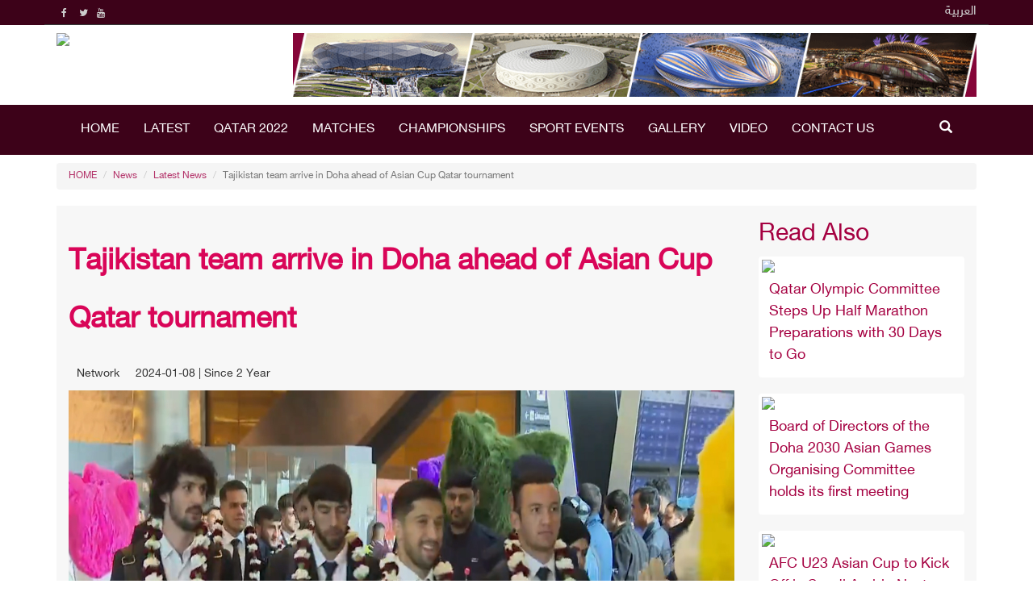

--- FILE ---
content_type: text/html; charset=UTF-8
request_url: https://qatarspc.qa/en/news-9295.html
body_size: 5610
content:
<!DOCTYPE html>
<html lang="en">
<head>
<title>Tajikistan team arrive in Doha ahead of Asian Cup Qatar tournament | Qatar SPC</title>
<META HTTP-EQUIV="Content-Type" CONTENT="text/html; charset=utf-8">
<META NAME="description" CONTENT="Doha, 8 January 2024 - Tajikistan&#039;s football team arrived in Doha Monday ahead of the AFC Asian Cup Qatar 2023 tournament. The team are set to play in Gr">
<META NAME="keywords" CONTENT="Doha,,8,January,2024,-,Tajikistan&#039;s,football,team,arrived,in,Doha,Monday,ahead,of,the,AFC,Asian,Cup,Qatar,2023,tournament.,The,team,are,set,to,play,in,Gr">
<meta name="viewport" content="width=device-width, initial-scale=1.0">
<meta http-equiv="X-UA-Compatible" content="IE=Edge,chrome=1">
<link rel="stylesheet" type="text/css" href="/bootstrap/css/bootstrap.min.css">

<meta property="og:url"                content="https://qatarspc.qa/en/news-9295.html" />
<meta property="og:type"               content="article" />
<meta property="og:title"              content="Tajikistan team arrive in Doha ahead of Asian Cup Qatar tournament" />
<meta property="og:description"        content="Doha, 8 January 2024 - Tajikistan&#039;s football team arrived in" />
<meta property="og:image"              content="https://qatarspc.qa/en/thumb.php?src=https://qatarspc.qa/en/imgs/2024/01/1704725249blobid0.jpg&w=400" />
<meta property="article:published_time" content="2024-01-08T17:47:38+03:00"/>

<meta property="article:modified_time" content="2024-01-08T17:47:38+03:00"/>

<meta name="twitter:card" content="summary_large_image">
<meta name="twitter:site" content="@qatarspc" >
<meta name="twitter:creator" content="@qatarspc" >
<meta name="twitter:url" content="https://qatarspc.qa/en/news-9295.html" >
<meta name="twitter:title" content="Tajikistan team arrive in Doha ahead of Asian Cup Qatar tournament" >
<meta name="twitter:description" content="Doha, 8 January 2024 - Tajikistan&#039;s football team arrived in" >
<meta name="twitter:image:src" content="https://qatarspc.qa/en/imgs/2024/01/1704725249blobid0.jpg" >
<meta name="twitter:image:alt" content="Tajikistan team arrive in Doha ahead of Asian Cup Qatar tournament" >

<meta name="twitter:domain" content="https://qatarspc.qa/en">

<link rel="stylesheet" type="text/css" href="/css/style.css?v1=12"><link rel="stylesheet" type="text/css" href="/css/english.css?v=15"><script type="text/javascript" src="/bootstrap/js/jquery.1.9.js"></script>
<link rel="shortcut icon" href="/favicon.ico" type="image/x-icon">
</head>
<body>
<div class="container-fluid header-top">
    <div class="container">
        <div class="row border-bottom">

            <div class="col-md-6 col-xs-4 ">
                <div class="social">
                    <ul class="list-unstyled list-social text-left">
                        <li><a href="https://www.facebook.com/qatarspc/" target="_blank" class="facebook" ><i class="fa fa-facebook"></i></a></li><li><a href="https://twitter.com/qatarspc" target="_blank" class="twiter"><i class="fa fa-twitter"></i></a></li><li><a href="https://www.youtube.com/channel/UCF_F-o9ptYLB6d3HP2qh1rQ" target="_blank" class="youtube"><i class="fa fa-youtube"></i></a></li>                    </ul>
                </div>

            </div>
            <div class="col-md-4 col-xs-4 text-right search-btn">
				<!-- <a target="_blank" class="search-open"><i class="fa fa-search"></i></a> -->
				<a href="javascript:void(0)" class='search-open2'><span class="glyphicon glyphicon-search" aria-hidden="true" title="Search"></span></a>
            </div>
            <div class="col-md-6 col-xs-4 text-right ">
                
	<a href="/" >العربية</a>            </div>
        </div>
    </div>
	<div class="search-inline2">
		<form method="GET" action="search.php">
			<input type="text" name="q"  class="form-control" placeholder="Search">
			<button type="submit">
				<i class="fa fa-search"></i>
			</button>
			<a href="javascript:void(0)" class="search-close2">
				<i class="fa fa-times"></i>
			</a>
		</form>
	</div>
</div>

<div class="container-fluid hidden-xs">
    <div class="container">
        <div class="row">

            <div class="col-md-3">
                <a href="https://qatarspc.qa/en/"><img class="logo" src="/img/english-logo.jpg"></a>
            </div>
            <div class="col-md-9 banner-ads">
                <a href="https://qatarspc.qa/en/page.php?cid=3"><img src="/ads/qatar2022.png"></a>
            </div>
        </div>
    </div>
</div>
<header class="hidden-xs">
    <div class="container text-center visible-print">
        <img src="/img/english-logo.png" title="Qatar SPC">
    </div>


<div class="menu-bar">


 <nav class="navbar navbar ">
  <div class="container">
  <div class="menu">
    <!-- Brand and toggle get grouped for better mobile display -->
<!--    <div class="navbar-header">-->
<!--      <button type="button" class="navbar-toggle collapsed" data-toggle="collapse" data-target="#main-menu" aria-expanded="false">-->
<!--        <span class="sr-only">Toggle navigation</span>-->
<!--        <span class="icon-bar"></span>-->
<!--        <span class="icon-bar"></span>-->
<!--        <span class="icon-bar"></span>-->
<!--      </button>-->
<!--      <a class="navbar-brand" href="--><!--/"><img src="/img/--><!---logo.png" title="--><!--"></a>-->
<!---->
<!--    </div>-->

    <!-- Collect the nav links, forms, and other content for toggling -->
    <div class="collapse navbar-collapse" id="main-menu">
     <form class="navbar-form navbar-right visible-xs" role="search" action="search.php">
  <div class="form-group">
    <input type="search" name="q" class="form-control" placeholder="Search">
  </div>
  <button type="submit" class="btn btn-default">Search</button>
</form>
      <ul class="nav navbar-nav">

      <li><a href="https://qatarspc.qa/en/">HOME</a></li><li><a href="https://qatarspc.qa/en/category-1.html">LATEST</li></a><li><a href="https://qatarspc.qa/en/page.php?cid=3">Qatar 2022</li></a><li><a href="https://qatarspc.qa/en/matches.php?day=today">Matches</li></a><li><a href="https://qatarspc.qa/en/championships">Championships</li></a><li><a href="https://qatarspc.qa/en/events.php">Sport Events</li></a><li><a href="https://qatarspc.qa/en/images.php">Gallery</li></a><li><a href="https://qatarspc.qa/en/video.php">Video</li></a><li><a href="https://qatarspc.qa/en/contactus.php">Contact Us</a></li>      </ul>
        <ul class="nav navbar-nav navbar-right">
            
	<li><a href="javascript:void(0)" class='search-open'><span class="glyphicon glyphicon-search" aria-hidden="true" title="Search"></span></a>
</li>        </ul>
  

    </div><!-- /.navbar-collapse -->
  </div><!-- /.container-fluid -->
  </div><!-- /.container-fluid -->
</nav>
</div>
<div class="search-inline">
    <form method="GET" action="search.php">
        <input type="text" name="q"  class="form-control" placeholder="Search">
        <button type="submit">
            <i class="fa fa-search"></i>
        </button>
        <a href="javascript:void(0)" class="search-close">
            <i class="fa fa-times"></i>
        </a>
    </form>
</div>
</header>
    
<div class="mobils_hed visible-xs">

<div class="container">
<div class="button-left"><span class="far-bars"></span></div>

<div class="logo-m">
   <a href="https://qatarspc.qa/en/">
     <img src="/img/english-logo.png" title="Qatar SPC">
   </a>
</div>


<div class="search-mobile">
<form method="GET" action="search.php">
	<input type="text" name="q" placeholder="Search">
	<button type="submit"><i class="fa fa-search"></i></button> 
</form>
</div>

</div>

<div class="main">

    <aside>
     <div class="sidebar left fliph">
        <div class="container">
	        <div class="button-left"><span class="far-close"></span></div>

			<div class="logo-m">
				<a href="https://qatarspc.qa/en/">
				 <img src="/img/english-logo.png" title="Qatar SPC">
				</a>
			</div>
		</div>
		<ul class="list-sidebar bg-defoult"> 
<li> <a href='https://qatarspc.qa/en/category-1.html'><span class='nav-label'>Latest News</span></a> </li> 
<li> <a href='https://qatarspc.qa/en/page.php?cid=3'><span class='nav-label'>Qatar 2022</span></a> </li> 
<li> <a href='https://qatarspc.qa/en/images.php'><span class='nav-label'>Gallery</span></a> </li> 
<li> <a href='https://qatarspc.qa/en/video.php'><span class='nav-label'>Video</span></a> </li> 
<li> <a href='https://qatarspc.qa/en/contactus.php'><span class='nav-label'>Contact Us</span></a> </li></ul></div></aside></div>
</div>



<div class="container"><div class="row"><div class="col-md-12 main"><div class="row">
            <div class="col-md-12">
                <ol class="breadcrumb">
                  <li><a href="index.php">HOME</a></li>
                  <li><a href="news.php">News</a></li>
				  <li><a href="category-1.html">Latest News</a></li>
				  <li class="active hidden-xs">Tajikistan team arrive in Doha ahead of Asian Cup Qatar tournament</li>
                </ol>
            </div>
          </div><div class="row">
	<div class="col-md-12 col-sm-12 col-xs-12">
	
<script type="text/javascript" src="/js/jquery.capty.min.js"></script>
		<script type="text/javascript">
			$(function() {
	
				$('.news_details img').capty({
					animation: 'fixed',
					speed:		400  
				});
				$('.news_details img').css(
				{
					height: 'auto'
				})
				$('.capty-wrapper').css(
				{
					height: 'auto'
				})
	
			});
		</script><div class="right-news col-md-9 col-sm-9"><div class="news_subtitle"></div><h1 class="news_title">Tajikistan team arrive in Doha ahead of Asian Cup Qatar tournament</h1><div class="news_informant"> Network</div><div class="news_date">2024-01-08 | Since 2 Year </div><div class="news_details"><p style="direction: ltr;"><img src="../imgs/2024/01/1704725249blobid0.jpg" alt="Tajikistan team arrive in Doha" width="1000" height="431" /></p>
<p style="direction: ltr;">Doha, 8 January 2024 - Tajikistan's football team arrived in Doha Monday ahead of the AFC Asian Cup Qatar 2023 tournament. The team are set to play in Group A that includes the Qatari team, the title holder and the host, alongside Chinese and Lebanese teams.</p>
<p style="direction: ltr;">This is the first appearance of Tajikistan's football team in the Asian championship after their first six attempts and are preparing to have the first trainings Monday at Al Ersal training facility.</p>
<p style="direction: ltr;">Tajikistan's team played in the qualifiers for the 2023 Asian Cup and were eventually able to compete in the finals. They played in Group F, alongside Japan, Kyrgyzstan, Mongolia, and Myanmar and won the second place with 13 points.</p>
<p style="direction: ltr;">The Croatian coach Petar Segrt is spearheading the Tajikistan's team who is determined to accomplish a new milestone after he led them to the historic qualification for the continental tournament. He now strives to emphasize that the qualification was not merely a coincidence.</p>
<p style="direction: ltr;">Segrt highly counts on a contingent of footballers who enjoy high expertise, not to forget that he led Tajikistan to incredibly win the title of the 2022 King's Cup in Thailand. He also led Afghanistan team in 2015.</p>
<p style="direction: ltr;">The Tajik team will start the competition by facing the Chinese team on Jan. 13 at Abdullah bin Khalifa Stadium prior to competing with the Qatari team, the title holder, on Jan. 17 at the same stadium and will conclude the group stage by confronting Lebanon on Jan. 22 at Jassim bin Hamad Stadium.</p></div><div class="option  hidden-print">
	<hr />
	<!-- Print -->
	<a onclick="window.print();" title="Print" target="_blank" class="btn btn-print hidden-xs"><i class="fa fa-print"></i> Print</a>

	<a href="whatsapp://send?text=Tajikistan team arrive in Doha ahead of Asian Cup Qatar tournament https://qatarspc.qa/en/news-9295.html" title="Share on Whats APP" target="_blank" class="btn btn-whatsapp visible-xs-block"><i class="fa fa-whatsapp"></i> Whats APP</a>
	
	<!-- Twitter -->
	<a href="http://twitter.com/intent/tweet?text=Tajikistan team arrive in Doha ahead of Asian Cup Qatar tournament https://qatarspc.qa/en/news-9295.html" title="Share on Twitter" target="_blank" class="btn btn-twitter"><i class="fa fa-twitter"></i> Twitter</a>
	<!-- Facebook -->
	<a href="https://www.facebook.com/sharer/sharer.php?u=https://qatarspc.qa/en/news-9295.html" title="Share on Facebook" target="_blank" class="btn btn-facebook"><i class="fa fa-facebook"></i> Facebook</a>
	<!-- LinkedIn -->
	<a href="http://www.linkedin.com/shareArticle?mini=true&url=https://qatarspc.qa/en/news-9295.html&title=Tajikistan team arrive in Doha ahead of Asian Cup Qatar tournament&summary=https://qatarspc.qa/en/news-9295.html" title="Share on LinkedIn" target="_blank" class="btn btn-linkedin"><i class="fa fa-linkedin"></i> LinkedIn</a>
</div></div><div class="left-news col-md-3 col-sm-3"><h2>Read Also</h2><div class="row related"><div class="col-md-12"><a href="news-9821.html" class="thumbnail"><img class="lazy" data-original="/thumb.php?src=/imgs/2026/01/1768162367blobid0.jpg&w=300&h=200" src="/img/grey.gif"><div class="caption">
         <h2>Qatar Olympic Committee Steps Up Half Marathon Preparations with 30 Days to Go</h2>
      </div>
	  
	  </a></div><div class="col-md-12"><a href="news-9812.html" class="thumbnail"><img class="lazy" data-original="/thumb.php?src=/imgs/2026/01/1767824771blobid0.jpg&w=300&h=200" src="/img/grey.gif"><div class="caption">
         <h2>Board of Directors of the Doha 2030 Asian Games Organising Committee holds its first meeting</h2>
      </div>
	  
	  </a></div><div class="col-md-12"><a href="news-9797.html" class="thumbnail"><img class="lazy" data-original="/thumb.php?src=/imgs/2025/12/1767128069blobid0.jpg&w=300&h=200" src="/img/grey.gif"><div class="caption">
         <h2>AFC U23 Asian Cup to Kick Off in Saudi Arabia Next Week</h2>
      </div>
	  
	  </a></div><div class="col-md-12"><a href="news-9790.html" class="thumbnail"><img class="lazy" data-original="/thumb.php?src=/imgs/2025/12/1766714008blobid0.jpg&w=300&h=200" src="/img/grey.gif"><div class="caption">
         <h2>Thrilling Day Five Action Sees 69kg and 88kg Weightlifting Winners Crowned</h2>
      </div>
	  
	  </a></div><div class="col-md-12"><a href="news-9783.html" class="thumbnail"><img class="lazy" data-original="/thumb.php?src=/imgs/2025/12/1766522984blobid0.jpg&w=300&h=200" src="/img/grey.gif"><div class="caption">
         <h2>Strong Competition at the Qatar International Cup, Arab and West Asia Weightlifting Championships</h2>
      </div>
	  
	  </a></div></div></div>
	</div>
	</div><hr /><div class="row">
	<div class="col-md-12 col-sm-12 col-xs-12">
	
<div style="width:687px;"></div><script type="text/javascript" src="/js/jquery.form.js"></script>
<script type="text/javascript" src="/js/jquery.validate.js"></script>

<script type="text/javascript">
	show_comments();
	function show_comments()
	{
		$.ajax({
		type: "GET",
		url: "/show_comments.php?c_type=n&parent=9295&language=english",
		data: "" ,
		beforeSend: function() { $("div#show_comments").html('<center><img src="images/loader.gif"></center>'); },
		cache: false,
		success: function(data){
		$("#show_comments").html(data);
		}
		});
	}

	// Closing notifications 

	// this is the class that we will target

	$(".notification").click(function() {

	//fades the notification out	

		$(this).fadeOut(700);

	});


$('document').ready(function(){ 
	 $.validator.setDefaults({
		submitHandler: function() { 
			$.ajax({
				type: $("#form").attr('method'),
				url: $("#form").attr('action'),
				data: $("#form").serialize()
			}).done(function( msg ) {
				$('#formbox').slideUp('fast');
				$("#preview").html(""+msg+"");
			});
		}
 	});
			$('#form').validate({
 		rules:{
				"comment_sender":{
					required:true
				},

				"comment_sender_email":{
					email:true
				},

				"comment_text":{
					required:true
				}},

			messages:{
				"comment_sender":{
					required:"Name Required"
				},

				"comment_sender_email":{
					email:"Invalid Email Address "
				},

				"comment_text":{
					required:"Comment Required"
				}},

                    errorClass: "help-inline",
  highlight: function(label) {
    $(label).closest('.form-group').removeClass('has-success').addClass('has-error');
  },
  success: function(label) {
    label
      .text('').addClass('valid')
      .closest('.form-group').removeClass('has-error').addClass('has-success');
  }
	})
});
</script> 
<h2>Comments</h2>
<div id="show_comments" style="padding:5px;"></div>
<div id="preview"></div>
<div id="formbox"> 
<h2>Add Comment</h2>

				
				<form name="form" id="form" class="form-horizontal" action="/comments.php?c_type=n&language=english" method="post" >
<div class="form-group">
						<label for="comment_sender" class="col-sm-3 control-label">Name</label>
						<div class="col-sm-7">
							<input type="text" class="form-control" id="comment_sender" name="comment_sender" placeholder="Name" >
						</div>
					  </div><div class="form-group">
						<label for="comment_sender_email" class="col-sm-3 control-label">Email ( Optional )</label>
						<div class="col-sm-7">
							<input type="email" class="form-control" id="comment_sender_email" name="comment_sender_email" placeholder="Email ( Optional )">
						</div>
					  </div><div class="form-group">
						<label for="comment_sender_email" class="col-sm-3 control-label">Comment</label>
						<div class="col-sm-7">
							<textarea class="form-control" id="comment_text" name="comment_text" placeholder="Comment"></textarea>
					  </div>
					  </div>
  <div class="form-group">
    <div class="col-sm-offset-3 col-sm-7">
      <button type="submit" name="submit" class="btn btn-default">Add Comment</button>
    </div>
  </div><input name="parent" type="hidden" value="9295">			</form>
				</div>
	</div>
	</div></div></div></div><div class="container-fluid footer-1">
    <div class="container footer-inner  hidden-print">
    <div class="row">

        <div class="col-md-8 col-xs-12 footer-right">
            <hr >

            <!--<h3>Categories</h3>-->
<div class="row">
<div class="col-md-3 col-xs-6">
<ul class="footer-menu"><li><a href="https://qatarspc.qa/en/index.php">HOME</li></a><li><a href="https://qatarspc.qa/en/page-1.html">About Us</li></a><li><a href="https://qatarspc.qa/en/page-2.html">Privacy policy</li></a></ul>
</div>

<div class="col-md-3 col-xs-6">
<ul class="footer-menu"><li><a href="https://qatarspc.qa/en/category-1.html" class="">Latest News</a></li><li><a href="https://qatarspc.qa/en/category-2.html" class="">Qatar Sports </a></li></ul>
</div>

<div class="col-md-3 col-xs-6">
<ul class="footer-menu"><li><a href="https://qatarspc.qa/en/page.php?cid=3">Qatar 2022</li></a><li><a href="https://qatarspc.qa/en/matches.php?day=today">Matches</li></a><li><a href="https://qatarspc.qa/en/championships">Championships</li></a><li><a href="https://qatarspc.qa/en/events.php">Sport Events</li></a></ul>
</div>

<div class="col-md-3 col-xs-6">
<ul class="footer-menu"><li><a href="https://qatarspc.qa/en/images.php">Gallery</li></a><li><a href="https://qatarspc.qa/en/video.php">Video</li></a><li><a href="https://qatarspc.qa/en/contactus.php">Contact Us</a></li></ul>
</div>
</div>
        </div>


        <div class="col-md-4 col-xs-12">
            <img src="/img/footer-bg-2.png">

        </div>
    </div>
</div>
</div>
<div class="container-fluid footer">

<div class="container">
	<div class="row">
        <div class="col-md-8 copyright ">
            All rights reserved for  &copy; Qatar SPC 2026        </div>
        <div class="col-md-4 col-xs-12 ">
            <div class="social">
                <ul class="list-unstyled list-social text-center">
                    <li><a href="https://www.facebook.com/qatarspc/" target="_blank" class="facebook" ><i class="fa fa-facebook"></i></a></li><li><a href="https://twitter.com/qatarspc" target="_blank" class="twiter"><i class="fa fa-twitter"></i></a></li><li><a href="https://www.youtube.com/channel/UCF_F-o9ptYLB6d3HP2qh1rQ" target="_blank" class="youtube"><i class="fa fa-youtube"></i></a></li>                </ul>
            </div>

        </div>
    </div>
</div>

</div>

    <!-- end:content -->

<script type="text/javascript" src="/js/jquery.lazyload.min.js"></script>
<script>
$("img.lazy").lazyload({ 
    effect : "fadeIn",
	failure_limit : 30
});
$(document).ready(function(){
   $(".button-left").click(function(){
       $(".sidebar").toggleClass("fliph");
   });
   
$(".tbtn").click(function () {
	$(this).parents(".custom-table").find(".toggler1").removeClass("toggler1");
	$(this).parents("tbody").find(".toggler").addClass("toggler1");
	$(this).parents(".custom-table").find(".tbtn").removeClass("actv");
	$(this).parents("tbody").find(".tbtn").addClass("actv");
	$(this).parents(".custom-table").find(".fa-minus-circle").removeClass("fa-minus-circle");
	$(this).parents("tbody").find(".fa-plus-circle").addClass("fa-minus-circle");
});   
   
   });
var sp = document.querySelector(".search-open");
var sp2 = document.querySelector(".search-open2");
var searchbar2 = document.querySelector(".search-inline2");
var searchbar = document.querySelector(".search-inline");
var shclose = document.querySelector(".search-close");
var shclose2 = document.querySelector(".search-close2");
function changeClass() {
    searchbar.classList.add("search-visible");
    searchbar2.classList.add("search-visible");
}
function closesearch() {
    searchbar.classList.remove("search-visible");
    searchbar2.classList.remove("search-visible");
}
sp.addEventListener("click", changeClass);
sp2.addEventListener("click", changeClass);
shclose.addEventListener("click", closesearch);
shclose2.addEventListener("click", closesearch);
</script><script type="text/javascript" src="/bootstrap/js/bootstrap.min.js"></script></body>
</html>


--- FILE ---
content_type: text/html; charset=UTF-8
request_url: https://qatarspc.qa/show_comments.php?c_type=n&parent=9295&language=english&_=1769133266712
body_size: -167
content:
<div class="alert alert-warning">No comments</div>

--- FILE ---
content_type: text/css
request_url: https://qatarspc.qa/css/english.css?v=15
body_size: 452
content:
@media (min-width: 1200px) {

	.navbar-header
	{
		margin-right: 100px;
	}

}

@media (min-width: 992px) {
	.sticky_news .col-md-8
	{
		padding-right: 0 !important;
	}
	.sticky_news .col-md-4
	{
		padding-left: 10px !important;
	}
	
}
.menu .nav > li > a, .menu .navbar-header > a
{
	font-size:16px;
}
.block-body {
	border-top-left-radius: 0;
	border-top-right-radius: 10px;
}

.block-title {
	border-top-left-radius: 0;
	border-top-right-radius: 10px;
}

 .footer .container
 {
	 background-position:right;
 }
 
.second .home_news_title2
{
	text-align:left;
}
.latest_news_title
{
	margin-left:20px;
	margin-right:0;
}

.social
{
	text-align: right;
}

.footer .social
{
	text-align: left;
}
@media (max-width: 767px)
{
	.social
	{
		text-align: left;
	}
   table.custom-table td:before {float:left;}
}
/*
.copyright{
	text-align: left;
}

.design{
	text-align: right !important;
}*/

.right0
{
	padding-left: 0px;
}
.footer-1
{
	background: transparent url(../img/footer-english-bg.png) no-repeat left bottom;
}

h4 span
{
	font-size: smaller;
}


.post-slide .post-img {
    float: right;

    margin-left: 30px;
}
.post-slide .post-date{left:0;}

.sidebar li a,.sidebar li a.collapsed.active{ 
text-align: left;
}
.news_title
{
	text-align:left;
}
.tit-page-cat {

    border-left: 2px solid #e7045d;

}
.custom-table td.page-header.tbtn.actv strong {
    float: right;
}
.custom-table td.page-header.tbtn.actv{text-align: left;}
.custom-table td.page-header.tbtn{text-align: left;}
.custom-table td.page-header.tbtn strong {float: right;}
.date-block{float:left;}
article {padding-left: 40px;}
article:before{left: 0px;border-bottom-right-radius: 20px;}
.custom-table th,.custom-table td{text-align:left;}

